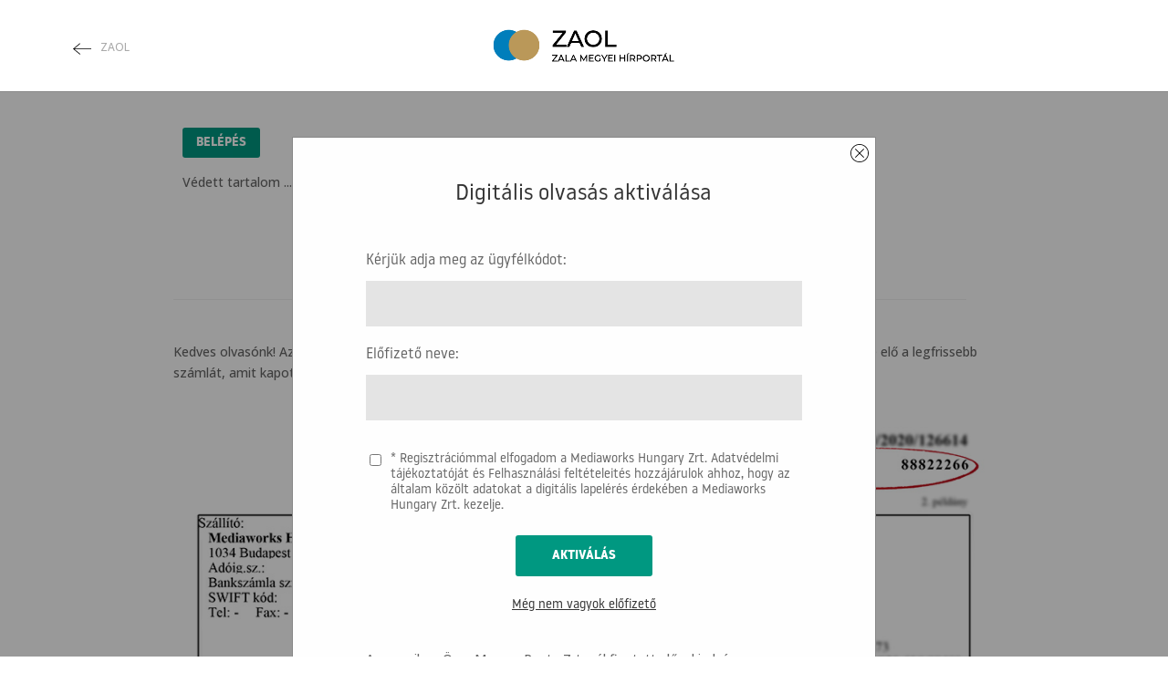

--- FILE ---
content_type: text/html; charset=UTF-8
request_url: https://napilap.zaol.hu/napilap/2021-04-12-1362/
body_size: 20211
content:
<!DOCTYPE html>
<html>
        <head>
    <meta charset="UTF-8"/>
    
    
    
    <meta http-equiv="X-UA-Compatible" content="IE=edge">
    <link rel="pingback" href="https://napilap.zaol.hu/xmlrpc.php"/>
            <!--[if lt IE 9]>
    <script src="https://napilap.zaol.hu/wp-content/themes/Divi/js/html5.js" type="text/javascript"></script>
    <![endif]-->
            
        <script>var et_site_url='https://napilap.zaol.hu';var et_post_id='1362';function et_core_page_resource_fallback(a,b){"undefined"===typeof b&&(b=a.sheet.cssRules&&0===a.sheet.cssRules.length);b&&(a.onerror=null,a.onload=null,a.href?a.href=et_site_url+"/?et_core_page_resource="+a.id+et_post_id:a.src&&(a.src=et_site_url+"/?et_core_page_resource="+a.id+et_post_id))}
</script><meta name='robots' content='index, follow, max-image-preview:large, max-snippet:-1, max-video-preview:-1' />
	<style>img:is([sizes="auto" i], [sizes^="auto," i]) { contain-intrinsic-size: 3000px 1500px }</style>
	        <!-- InMobi Choice. Consent Manager Tag v3.0 (for TCF 2.2) -->
        <script type="text/javascript" async=true>
            (function() {
                var host = 'www.zaol.hu';
                var element = document.createElement('script');
                var firstScript = document.getElementsByTagName('script')[0];
                var url = 'https://cmp.inmobi.com'
                    .concat('/choice/', 'gq2uc_c-uMyQL', '/', host, '/choice.js?tag_version=V3');
                var uspTries = 0;
                var uspTriesLimit = 3;
                element.async = true;
                element.type = 'text/javascript';
                element.src = url;

                firstScript.parentNode.insertBefore(element, firstScript);

                function makeStub() {
                    var TCF_LOCATOR_NAME = '__tcfapiLocator';
                    var queue = [];
                    var win = window;
                    var cmpFrame;

                    function addFrame() {
                        var doc = win.document;
                        var otherCMP = !!(win.frames[TCF_LOCATOR_NAME]);

                        if (!otherCMP) {
                            if (doc.body) {
                                var iframe = doc.createElement('iframe');

                                iframe.style.cssText = 'display:none';
                                iframe.name = TCF_LOCATOR_NAME;
                                doc.body.appendChild(iframe);
                            } else {
                                setTimeout(addFrame, 5);
                            }
                        }
                        return !otherCMP;
                    }

                    function tcfAPIHandler() {
                        var gdprApplies;
                        var args = arguments;

                        if (!args.length) {
                            return queue;
                        } else if (args[0] === 'setGdprApplies') {
                            if (
                                args.length > 3 &&
                                args[2] === 2 &&
                                typeof args[3] === 'boolean'
                            ) {
                                gdprApplies = args[3];
                                if (typeof args[2] === 'function') {
                                    args[2]('set', true);
                                }
                            }
                        } else if (args[0] === 'ping') {
                            var retr = {
                                gdprApplies: gdprApplies,
                                cmpLoaded: false,
                                cmpStatus: 'stub'
                            };

                            if (typeof args[2] === 'function') {
                                args[2](retr);
                            }
                        } else {
                            if(args[0] === 'init' && typeof args[3] === 'object') {
                                args[3] = Object.assign(args[3], { tag_version: 'V3' });
                            }
                            queue.push(args);
                        }
                    }

                    function postMessageEventHandler(event) {
                        var msgIsString = typeof event.data === 'string';
                        var json = {};

                        try {
                            if (msgIsString) {
                                json = JSON.parse(event.data);
                            } else {
                                json = event.data;
                            }
                        } catch (ignore) {}

                        var payload = json.__tcfapiCall;

                        if (payload) {
                            window.__tcfapi(
                                payload.command,
                                payload.version,
                                function(retValue, success) {
                                    var returnMsg = {
                                        __tcfapiReturn: {
                                            returnValue: retValue,
                                            success: success,
                                            callId: payload.callId
                                        }
                                    };
                                    if (msgIsString) {
                                        returnMsg = JSON.stringify(returnMsg);
                                    }
                                    if (event && event.source && event.source.postMessage) {
                                        event.source.postMessage(returnMsg, '*');
                                    }
                                },
                                payload.parameter
                            );
                        }
                    }

                    while (win) {
                        try {
                            if (win.frames[TCF_LOCATOR_NAME]) {
                                cmpFrame = win;
                                break;
                            }
                        } catch (ignore) {}

                        if (win === window.top) {
                            break;
                        }
                        win = win.parent;
                    }
                    if (!cmpFrame) {
                        addFrame();
                        win.__tcfapi = tcfAPIHandler;
                        win.addEventListener('message', postMessageEventHandler, false);
                    }
                };

                makeStub();

                function makeGppStub() {
                    const CMP_ID = 10;
                    const SUPPORTED_APIS = [
                        '2:tcfeuv2',
                        '6:uspv1',
                        '7:usnatv1',
                        '8:usca',
                        '9:usvav1',
                        '10:uscov1',
                        '11:usutv1',
                        '12:usctv1'
                    ];

                    window.__gpp_addFrame = function (n) {
                        if (!window.frames[n]) {
                            if (document.body) {
                                var i = document.createElement("iframe");
                                i.style.cssText = "display:none";
                                i.name = n;
                                document.body.appendChild(i);
                            } else {
                                window.setTimeout(window.__gpp_addFrame, 10, n);
                            }
                        }
                    };
                    window.__gpp_stub = function () {
                        var b = arguments;
                        __gpp.queue = __gpp.queue || [];
                        __gpp.events = __gpp.events || [];

                        if (!b.length || (b.length == 1 && b[0] == "queue")) {
                            return __gpp.queue;
                        }

                        if (b.length == 1 && b[0] == "events") {
                            return __gpp.events;
                        }

                        var cmd = b[0];
                        var clb = b.length > 1 ? b[1] : null;
                        var par = b.length > 2 ? b[2] : null;
                        if (cmd === "ping") {
                            clb(
                                {
                                    gppVersion: "1.1", // must be “Version.Subversion”, current: “1.1”
                                    cmpStatus: "stub", // possible values: stub, loading, loaded, error
                                    cmpDisplayStatus: "hidden", // possible values: hidden, visible, disabled
                                    signalStatus: "not ready", // possible values: not ready, ready
                                    supportedAPIs: SUPPORTED_APIS, // list of supported APIs
                                    cmpId: CMP_ID, // IAB assigned CMP ID, may be 0 during stub/loading
                                    sectionList: [],
                                    applicableSections: [-1],
                                    gppString: "",
                                    parsedSections: {},
                                },
                                true
                            );
                        } else if (cmd === "addEventListener") {
                            if (!("lastId" in __gpp)) {
                                __gpp.lastId = 0;
                            }
                            __gpp.lastId++;
                            var lnr = __gpp.lastId;
                            __gpp.events.push({
                                id: lnr,
                                callback: clb,
                                parameter: par,
                            });
                            clb(
                                {
                                    eventName: "listenerRegistered",
                                    listenerId: lnr, // Registered ID of the listener
                                    data: true, // positive signal
                                    pingData: {
                                        gppVersion: "1.1", // must be “Version.Subversion”, current: “1.1”
                                        cmpStatus: "stub", // possible values: stub, loading, loaded, error
                                        cmpDisplayStatus: "hidden", // possible values: hidden, visible, disabled
                                        signalStatus: "not ready", // possible values: not ready, ready
                                        supportedAPIs: SUPPORTED_APIS, // list of supported APIs
                                        cmpId: CMP_ID, // list of supported APIs
                                        sectionList: [],
                                        applicableSections: [-1],
                                        gppString: "",
                                        parsedSections: {},
                                    },
                                },
                                true
                            );
                        } else if (cmd === "removeEventListener") {
                            var success = false;
                            for (var i = 0; i < __gpp.events.length; i++) {
                                if (__gpp.events[i].id == par) {
                                    __gpp.events.splice(i, 1);
                                    success = true;
                                    break;
                                }
                            }
                            clb(
                                {
                                    eventName: "listenerRemoved",
                                    listenerId: par, // Registered ID of the listener
                                    data: success, // status info
                                    pingData: {
                                        gppVersion: "1.1", // must be “Version.Subversion”, current: “1.1”
                                        cmpStatus: "stub", // possible values: stub, loading, loaded, error
                                        cmpDisplayStatus: "hidden", // possible values: hidden, visible, disabled
                                        signalStatus: "not ready", // possible values: not ready, ready
                                        supportedAPIs: SUPPORTED_APIS, // list of supported APIs
                                        cmpId: CMP_ID, // CMP ID
                                        sectionList: [],
                                        applicableSections: [-1],
                                        gppString: "",
                                        parsedSections: {},
                                    },
                                },
                                true
                            );
                        } else if (cmd === "hasSection") {
                            clb(false, true);
                        } else if (cmd === "getSection" || cmd === "getField") {
                            clb(null, true);
                        }
                        //queue all other commands
                        else {
                            __gpp.queue.push([].slice.apply(b));
                        }
                    };
                    window.__gpp_msghandler = function (event) {
                        var msgIsString = typeof event.data === "string";
                        try {
                            var json = msgIsString ? JSON.parse(event.data) : event.data;
                        } catch (e) {
                            var json = null;
                        }
                        if (typeof json === "object" && json !== null && "__gppCall" in json) {
                            var i = json.__gppCall;
                            window.__gpp(
                                i.command,
                                function (retValue, success) {
                                    var returnMsg = {
                                        __gppReturn: {
                                            returnValue: retValue,
                                            success: success,
                                            callId: i.callId,
                                        },
                                    };
                                    event.source.postMessage(msgIsString ? JSON.stringify(returnMsg) : returnMsg, "*");
                                },
                                "parameter" in i ? i.parameter : null,
                                "version" in i ? i.version : "1.1"
                            );
                        }
                    };
                    if (!("__gpp" in window) || typeof window.__gpp !== "function") {
                        window.__gpp = window.__gpp_stub;
                        window.addEventListener("message", window.__gpp_msghandler, false);
                        window.__gpp_addFrame("__gppLocator");
                    }
                };

                makeGppStub();

                var uspStubFunction = function() {
                    var arg = arguments;
                    if (typeof window.__uspapi !== uspStubFunction) {
                        setTimeout(function() {
                            if (typeof window.__uspapi !== 'undefined') {
                                window.__uspapi.apply(window.__uspapi, arg);
                            }
                        }, 500);
                    }
                };

                var checkIfUspIsReady = function() {
                    uspTries++;
                    if (window.__uspapi === uspStubFunction && uspTries < uspTriesLimit) {
                        console.warn('USP is not accessible');
                    } else {
                        clearInterval(uspInterval);
                    }
                };

                if (typeof window.__uspapi === 'undefined') {
                    window.__uspapi = uspStubFunction;
                    var uspInterval = setInterval(checkIfUspIsReady, 6000);
                }
            })();
        </script>
        <!-- End InMobi Choice. Consent Manager Tag v3.0 (for TCF 2.2) -->
                <script>
            window.dataLayer = window.dataLayer || [];
            const ConsentManagement = {
                accountId: '',
                containerId: '',
                workspaceId: '',
                apiClientId: '371492634934-1tp3thsgt8j8hb551uh5m55cu4m2fc98.apps.googleusercontent.com',
                apiClientKey: 'AIzaSyBVWD3SgrNsJp6BydTUw6g9_jtmH3OJ6Hs',
                gtmAlphanumericId: 'GTM-K77GN8C',
                purposes: {},
                specialFeatures: {},
                vendors: {},
                googleAdTechProviders: {},
                gtmVendors: {},
                statisticVendors: [],
                marketingVendors: [],
                vendorListCacheTimesInSeconds: 86400,
                registeredScripts: [],
                isCmpLoaded: false,
                areScriptsInitialized: false,
                isGtmLoaded: false,
                lastKnownConsentsString: '',

                init: function () {
                    console.log('ConsentManagement.init');
                    ConsentManagement.initCmpVendorsFromLocalStorage();
                    ConsentManagement.initCmpEventHandlers();

                    // Async updates

                    // CMP
                    ConsentManagement.getCmpVendorAndPurposeData();

                    // Google Ad Tech Providers
                    ConsentManagement.getGoogleAdTechProviders();
                },
                initCmpVendorsFromLocalStorage: function () {
                    let cmpVendors = localStorage.getItem('cmpVendors');
                    if (cmpVendors !== null) {
                        ConsentManagement.vendors = JSON.parse(cmpVendors);
                    }
                    let googleAdTechProviders = localStorage.getItem('googleAdTechProviders');
                    if (googleAdTechProviders !== null) {
                        ConsentManagement.googleAdTechProviders = JSON.parse(googleAdTechProviders);
                    }
                    let cmpPurposes = localStorage.getItem('cmpPurposes');
                    if (cmpPurposes !== null) {
                        ConsentManagement.purposes = JSON.parse(cmpPurposes);
                    }
                    let cmpSpecialFeatures = localStorage.getItem('cmpSpecialFeatures');
                    if (cmpSpecialFeatures !== null) {
                        ConsentManagement.specialFeatures = JSON.parse(cmpSpecialFeatures);
                    }
                },
                initCmpEventHandlers: function () {
                    window.__tcfapi('addEventListener', 2, ConsentManagement.onCmpChange);
                    setTimeout(function(){
                        if (!ConsentManagement.isCmpLoaded) {
                            ConsentManagement.isCmpLoaded = true;
                            ConsentManagement.initializeGtm({eventStatus: 'tcloaded'});
                        }
                    }, 2000);
                },
                registerScript: function (src = null, initCallback = null, scriptDefinition = null, consentsNeeded = {specialFeatures: [], purposes: []}, async = false, defer = false) {
                    // maintain data types, if any other type of value passed
                    if (!src || typeof src !== 'string') {
                        src = null;
                    }
                    if (!initCallback || typeof initCallback !== 'string') {
                        initCallback = null;
                    }
                    if (!consentsNeeded || typeof consentsNeeded !== 'object' || !consentsNeeded.hasOwnProperty('specialFeatures') || !consentsNeeded.hasOwnProperty('purposes')) {
                        consentsNeeded = {specialFeatures: [], purposes: []};
                    }
                    if (!async || typeof async !== 'boolean') {
                        async = false;
                    }
                    if (!defer || typeof defer !== 'boolean') {
                        defer = false;
                    }

                    // if no src and no initCallback, then return
                    if (!src && !initCallback && !scriptDefinition) return;

                    // checking if script is already registered
                    let alreadyRegistered = false;
                    ConsentManagement.registeredScripts.forEach((registeredScript) => {
                        if (registeredScript.src === src && registeredScript.initCallback === initCallback && registeredScript.scriptDefinition === scriptDefinition) {
                            alreadyRegistered = true;
                        }
                    });

                    if (alreadyRegistered) return;

                    // registering script
                    ConsentManagement.registeredScripts.push({src: src, initCallback: initCallback, scriptDefinition: scriptDefinition, consentsNeeded: consentsNeeded, async: async, defer: defer});

                    // if this script registered later than the initialization of the scripts array, then initialize it
                    if (ConsentManagement.areScriptsInitialized) {
                        ConsentManagement.initializeScript({src: src, initCallback: initCallback, scriptDefinition: scriptDefinition, consentsNeeded: consentsNeeded, async: async, defer: defer}, ConsentManagement.registeredScripts.length - 1);
                    }
                },
                getCmpVendorAndPurposeData: function() {
                    let cmpCacheTime = localStorage.getItem('cmpCacheTime');
                    if (cmpCacheTime !== null) {
                        if (parseInt(cmpCacheTime) < (Math.floor(Date.now() / 1000) - ConsentManagement.vendorListCacheTimesInSeconds)) {
                            return;
                        }
                    }

                    window.__tcfapi('getVendorList', 2, (gvl, success) => {
                        if (!success) {
                            return;
                        }

                        localStorage.setItem('cmpCacheTime', Math.floor(Date.now() / 1000).toString());
                        localStorage.setItem('cmpVendors', JSON.stringify(gvl.vendors));
                        localStorage.setItem('cmpPurposes', JSON.stringify(gvl.purposes));
                        localStorage.setItem('cmpSpecialFeatures', JSON.stringify(gvl.specialFeatures));
                        ConsentManagement.initCmpVendorsFromLocalStorage();
                    });
                },
                getGoogleAdTechProviders: function () {
                    let xhr = new XMLHttpRequest();
                    xhr.open('GET', '/wp-content/plugins/mw-cookie-policy/additional-consent-providers.csv', true);
                    xhr.setRequestHeader('X-Requested-With', 'xmlhttprequest');
                    xhr.onreadystatechange = function () {
                        if (
                            xhr.readyState === 4 &&
                            xhr.status === 200 &&
                            xhr.responseText &&
                            xhr.responseText !== ''
                        ) {
                            let rows = xhr.responseText.split("\n");
                            let googleAdTechProviders = {};
                            rows.forEach((row) => {
                                let columns = row.split(",");
                                if (isFinite(columns[0])) {
                                    if (columns.length === 4) {
                                        googleAdTechProviders[columns[0]] = {
                                            id: columns[0],
                                            name: columns[1].replaceAll('"', ''),
                                            policyUrl: columns[2].replaceAll('"', ''),
                                            domains: columns[3].replaceAll('"', '').split(" ")
                                        };
                                    }
                                }
                            });

                            localStorage.setItem('googleAdTechProviders', JSON.stringify(googleAdTechProviders));
                            ConsentManagement.initCmpVendorsFromLocalStorage();
                        }
                    };
                    xhr.send();
                },
                onCmpChange: function (tcData, success) {
                    console.log('onCmpChange', success, success ? tcData.eventStatus : null, tcData);
                    if (!success) {
                        return;
                    }

                    ConsentManagement.isCmpLoaded = true;
                    ConsentManagement.initializeGtm(tcData);
                },
                initializeGtm: function(tcData){
                    if (!ConsentManagement.isGtmLoaded) {
                        console.log('initializeGtm', tcData);
                        if(ConsentManagement.gtmAlphanumericId || ConsentManagement.gtmAlphanumericId !== '') {
                            (function (w, d, s, l, i) {
                                w[l] = w[l] || [];
                                w[l].push({'gtm.start': new Date().getTime(), event: 'gtm.js'});
                                var f = d.getElementsByTagName(s)[0], j = d.createElement(s), dl = l != 'dataLayer' ? '&l=' + l : '';
                                j.async = true;
                                j.src = 'https://www.googletagmanager.com/gtm.js?id=' + i + dl;
                                j.onload = function () {
                                    ConsentManagement.isGtmLoaded = true;
                                    ConsentManagement.initializeScripts(tcData);
                                    ConsentManagement.updateKnownConsents(tcData);
                                };
                                f.parentNode.insertBefore(j, f);
                            })(window, document, 'script', 'dataLayer', ConsentManagement.gtmAlphanumericId);
                        }
                        console.log('GTM loaded');
                    }
                    setTimeout(function(){
                        if (!ConsentManagement.isGtmLoaded) {
                            ConsentManagement.isGtmLoaded = true;
                            ConsentManagement.initializeScripts({eventStatus: 'tcloaded'});
                            ConsentManagement.updateKnownConsents({eventStatus: 'tcloaded'});
                        }
                    }, 3000);
                },
                initializeScripts: function (tcData) {
                    if (tcData.eventStatus === 'cmpuishown' || tcData.eventStatus === 'tcloaded') {
                        ConsentManagement.updateKnownConsents(tcData);
                    }

                    if (tcData.eventStatus !== 'cmpuishown' && ConsentManagement.areConsentsChanged(tcData)) {
                        window.location.reload();
                    }

                    if (ConsentManagement.areScriptsInitialized) {
                        return;
                    }

                    ConsentManagement.areScriptsInitialized = true;
                    console.log('Initializing Scripts');
                    ConsentManagement.registeredScripts.forEach(ConsentManagement.initializeScript);
                },
                initializeScript: function (registeredScript, key) {
                    const tcData = JSON.parse(localStorage.getItem('tcData'));
                    let consents = {specialFeatures: {}, purposes: {}};
                    if (!tcData || tcData.length === 0) {
                        return;
                    }

                    let specialFeatureCount = 0;
                    if (tcData.hasOwnProperty('specialFeatureOptins')){
                        registeredScript.consentsNeeded.specialFeatures.forEach((specialFeatureId) => {
                            if(tcData.specialFeatureOptins[specialFeatureId] ?? false) {
                                specialFeatureCount++;
                                consents.specialFeatures[specialFeatureId] = true;
                            } else {
                                consents.specialFeatures[specialFeatureId] = false;
                            }
                        });
                    }

                    let purposeCount = 0;
                    if (tcData.hasOwnProperty('purpose') && tcData.purpose.hasOwnProperty('consents')) {
                        registeredScript.consentsNeeded.purposes.forEach((purposeId) => {
                            if(tcData.purpose.consents[purposeId] ?? false) {
                                purposeCount++;
                                consents.purposes[purposeId] = true;
                            } else {
                                consents.purposes[purposeId] = false;
                            }
                        });
                    }

                    if (
                        specialFeatureCount !== registeredScript.consentsNeeded.specialFeatures.length ||
                        purposeCount !== registeredScript.consentsNeeded.purposes.length
                    ) {
                        console.log(
                            'Script ' + key + ' rejected',
                            registeredScript.src,
                            registeredScript.initCallback,
                            ConsentManagement.compileConsentsNeededHumanReadable(consents)
                        );
                        return;
                    }

                    console.log(
                        'Script ' + key + ' accepted',
                        ConsentManagement.trimSrcToHumanReadable(registeredScript.src),
                        registeredScript.initCallback,
                        ConsentManagement.compileConsentsNeededHumanReadable(consents)
                    );

                    if (registeredScript.src) {
                        let script = document.createElement('script');
                        script.src = registeredScript.src;
                        script.async = registeredScript.async;
                        script.defer = registeredScript.defer;
                        script.id = 'registeredScript' + key;
                        if (registeredScript.scriptDefinition) {
                            script.onload = new Function(decodeURIComponent(registeredScript.scriptDefinition));
                            registeredScript.scriptDefinition = script.onload;
                        }

                        if (registeredScript.initCallback) {
                            script.onload = registeredScript.initCallback.indexOf('(') > -1 ? new Function(registeredScript.initCallback) : registeredScript.initCallback;
                        }
                        document.head.appendChild(script);
                    }
                },
                trimSrcToHumanReadable: function (src) {
                    if (!src) {
                        return null;
                    }

                    const lastSlash = src.lastIndexOf('/');
                    if (lastSlash === -1) {
                        return src;
                    }
                    return src.substring(lastSlash + 1);
                },
                compileConsentsNeededHumanReadable: function (consents) {
                    if (ConsentManagement.specialFeatures.length === 0 || ConsentManagement.purposes.length === 0) {
                        return {};
                    }

                    let specialFeatures = {};
                    if(consents.hasOwnProperty('specialFeatures')) {
                        Object.entries(consents.specialFeatures).forEach((entry) => {
                            if (!ConsentManagement.specialFeatures[entry[0]]) {
                                return;
                            }

                            const specialFeatureName = ConsentManagement.specialFeatures[entry[0]].name;
                            specialFeatures[specialFeatureName] = entry[1];
                        });
                    }

                    let purposes = {};
                    if (consents.hasOwnProperty('purposes')) {
                        Object.entries(consents.purposes).forEach((entry) => {
                            if (!ConsentManagement.purposes[entry[0]]) {
                                return;
                            }

                            const purposeName = ConsentManagement.purposes[entry[0]].name;
                            purposes[purposeName] = entry[1];
                        });
                    }

                    return {specialFeatures: specialFeatures, purposes: purposes};
                },
                getConsentsFromTcData: function (tcData) {
                    let consentString = '';
                    if (!tcData.hasOwnProperty('purpose') || !tcData.purpose.hasOwnProperty('consents')) {
                        return consentString;
                    }
                    if (tcData.purpose.consents && typeof tcData.purpose.consents === 'object') {
                        Object.keys(tcData.purpose.consents).forEach((key) => {if(tcData.purpose.consents[key]){consentString += key;}});
                    }
                    if (tcData.specialFeatureOptins && typeof tcData.specialFeatureOptins === 'object') {
                        Object.keys(tcData.specialFeatureOptins).forEach((key) => {if(tcData.specialFeatureOptins[key]){consentString += key;}});
                    }
                    return consentString;
                },
                updateKnownConsents: function (tcData) {
                    localStorage.setItem('tcData', JSON.stringify(tcData));
                    ConsentManagement.lastKnownConsentsString = ConsentManagement.getConsentsFromTcData(tcData);
                },
                areConsentsChanged: function (tcData) {
                    return ConsentManagement.lastKnownConsentsString !== ConsentManagement.getConsentsFromTcData(tcData);
                },
                getCookie: function (cname) {
                    const name = cname + '=';
                    const ca = document.cookie.split(';');
                    for (let i = 0; i < ca.length; i++) {
                        let c = ca[i];
                        while (c.charAt(0) === ' ') {
                            c = c.substring(1);
                        }
                        if (c.indexOf(name) === 0) {
                            return c.substring(name.length, c.length);
                        }
                    }
                    return '';
                }
            };

            // Init
            ConsentManagement.init();
        </script>
        
	<!-- This site is optimized with the Yoast SEO plugin v24.4 - https://yoast.com/wordpress/plugins/seo/ -->
	<title>2021.04.12. - ZAOL - Napilap</title>
	<link rel="canonical" href="https://napilap.zaol.hu/napilap/2021-04-12-1362/" />
	<meta property="og:locale" content="hu_HU" />
	<meta property="og:type" content="article" />
	<meta property="og:title" content="2021.04.12. - ZAOL - Napilap" />
	<meta property="og:description" content="Előfizető: ()BelépésKilépésVédett tartalom ..." />
	<meta property="og:url" content="https://napilap.zaol.hu/napilap/2021-04-12-1362/" />
	<meta property="og:site_name" content="ZAOL - Napilap" />
	<meta property="og:image" content="https://napilap.zaol.hu/wp-content/uploads/2021/12/+otf/1200x630/BViNZ+mHf1Op9EtYCK8nQ05PVF9WRVJZX1NFQ__BdBhxMhqIR5RX__3efRQdEduK3JE2EprBXQezBeJ1yCfOs4OoCRIVYweAYvFP4sqru49QdTtULoUKAqVv+Y20I=/89790488169830ZAH20210412copy.jpg" />
	<meta property="og:image:width" content="612" />
	<meta property="og:image:height" content="950" />
	<meta property="og:image:type" content="image/jpeg" />
	<meta name="twitter:card" content="summary_large_image" />
	<script type="application/ld+json" class="yoast-schema-graph">{"@context":"https://schema.org","@graph":[{"@type":"WebPage","@id":"https://napilap.zaol.hu/napilap/2021-04-12-1362/","url":"https://napilap.zaol.hu/napilap/2021-04-12-1362/","name":"2021.04.12. - ZAOL - Napilap","isPartOf":{"@id":"https://napilap.zaol.hu/#website"},"primaryImageOfPage":{"@id":"https://napilap.zaol.hu/napilap/2021-04-12-1362/#primaryimage"},"image":{"@id":"https://napilap.zaol.hu/napilap/2021-04-12-1362/#primaryimage"},"thumbnailUrl":"https://napilap.zaol.hu/wp-content/uploads/2021/12/89790488169830ZAH20210412copy.jpg","datePublished":"2021-04-12T04:00:39+00:00","breadcrumb":{"@id":"https://napilap.zaol.hu/napilap/2021-04-12-1362/#breadcrumb"},"inLanguage":"hu","potentialAction":[{"@type":"ReadAction","target":["https://napilap.zaol.hu/napilap/2021-04-12-1362/"]}]},{"@type":"ImageObject","inLanguage":"hu","@id":"https://napilap.zaol.hu/napilap/2021-04-12-1362/#primaryimage","url":"https://napilap.zaol.hu/wp-content/uploads/2021/12/89790488169830ZAH20210412copy.jpg","contentUrl":"https://napilap.zaol.hu/wp-content/uploads/2021/12/89790488169830ZAH20210412copy.jpg","width":612,"height":950},{"@type":"BreadcrumbList","@id":"https://napilap.zaol.hu/napilap/2021-04-12-1362/#breadcrumb","itemListElement":[{"@type":"ListItem","position":1,"name":"Home","item":"/"},{"@type":"ListItem","position":2,"name":"2021.04.12."}]},{"@type":"WebSite","@id":"https://napilap.zaol.hu/#website","url":"https://napilap.zaol.hu/","name":"ZAOL - Napilap","description":"","potentialAction":[{"@type":"SearchAction","target":{"@type":"EntryPoint","urlTemplate":"https://napilap.zaol.hu/?s={search_term_string}"},"query-input":{"@type":"PropertyValueSpecification","valueRequired":true,"valueName":"search_term_string"}}],"inLanguage":"hu"}]}</script>
	<!-- / Yoast SEO plugin. -->


<link rel='dns-prefetch' href='//fonts.googleapis.com' />
<link rel="alternate" type="application/rss+xml" title="ZAOL - Napilap &raquo; hírcsatorna" href="https://napilap.zaol.hu/feed/" />
<link rel="alternate" type="application/rss+xml" title="ZAOL - Napilap &raquo; hozzászólás hírcsatorna" href="https://napilap.zaol.hu/comments/feed/" />
<link rel="alternate" type="application/rss+xml" title="ZAOL - Napilap &raquo; 2021.04.12. hozzászólás hírcsatorna" href="https://napilap.zaol.hu/napilap/2021-04-12-1362/feed/" />
<script type="text/javascript">
/* <![CDATA[ */
window._wpemojiSettings = {"baseUrl":"https:\/\/s.w.org\/images\/core\/emoji\/15.0.3\/72x72\/","ext":".png","svgUrl":"https:\/\/s.w.org\/images\/core\/emoji\/15.0.3\/svg\/","svgExt":".svg","source":{"concatemoji":"https:\/\/napilap.zaol.hu\/wp-includes\/js\/wp-emoji-release.min.js?ver=6.7.1"}};
/*! This file is auto-generated */
!function(i,n){var o,s,e;function c(e){try{var t={supportTests:e,timestamp:(new Date).valueOf()};sessionStorage.setItem(o,JSON.stringify(t))}catch(e){}}function p(e,t,n){e.clearRect(0,0,e.canvas.width,e.canvas.height),e.fillText(t,0,0);var t=new Uint32Array(e.getImageData(0,0,e.canvas.width,e.canvas.height).data),r=(e.clearRect(0,0,e.canvas.width,e.canvas.height),e.fillText(n,0,0),new Uint32Array(e.getImageData(0,0,e.canvas.width,e.canvas.height).data));return t.every(function(e,t){return e===r[t]})}function u(e,t,n){switch(t){case"flag":return n(e,"\ud83c\udff3\ufe0f\u200d\u26a7\ufe0f","\ud83c\udff3\ufe0f\u200b\u26a7\ufe0f")?!1:!n(e,"\ud83c\uddfa\ud83c\uddf3","\ud83c\uddfa\u200b\ud83c\uddf3")&&!n(e,"\ud83c\udff4\udb40\udc67\udb40\udc62\udb40\udc65\udb40\udc6e\udb40\udc67\udb40\udc7f","\ud83c\udff4\u200b\udb40\udc67\u200b\udb40\udc62\u200b\udb40\udc65\u200b\udb40\udc6e\u200b\udb40\udc67\u200b\udb40\udc7f");case"emoji":return!n(e,"\ud83d\udc26\u200d\u2b1b","\ud83d\udc26\u200b\u2b1b")}return!1}function f(e,t,n){var r="undefined"!=typeof WorkerGlobalScope&&self instanceof WorkerGlobalScope?new OffscreenCanvas(300,150):i.createElement("canvas"),a=r.getContext("2d",{willReadFrequently:!0}),o=(a.textBaseline="top",a.font="600 32px Arial",{});return e.forEach(function(e){o[e]=t(a,e,n)}),o}function t(e){var t=i.createElement("script");t.src=e,t.defer=!0,i.head.appendChild(t)}"undefined"!=typeof Promise&&(o="wpEmojiSettingsSupports",s=["flag","emoji"],n.supports={everything:!0,everythingExceptFlag:!0},e=new Promise(function(e){i.addEventListener("DOMContentLoaded",e,{once:!0})}),new Promise(function(t){var n=function(){try{var e=JSON.parse(sessionStorage.getItem(o));if("object"==typeof e&&"number"==typeof e.timestamp&&(new Date).valueOf()<e.timestamp+604800&&"object"==typeof e.supportTests)return e.supportTests}catch(e){}return null}();if(!n){if("undefined"!=typeof Worker&&"undefined"!=typeof OffscreenCanvas&&"undefined"!=typeof URL&&URL.createObjectURL&&"undefined"!=typeof Blob)try{var e="postMessage("+f.toString()+"("+[JSON.stringify(s),u.toString(),p.toString()].join(",")+"));",r=new Blob([e],{type:"text/javascript"}),a=new Worker(URL.createObjectURL(r),{name:"wpTestEmojiSupports"});return void(a.onmessage=function(e){c(n=e.data),a.terminate(),t(n)})}catch(e){}c(n=f(s,u,p))}t(n)}).then(function(e){for(var t in e)n.supports[t]=e[t],n.supports.everything=n.supports.everything&&n.supports[t],"flag"!==t&&(n.supports.everythingExceptFlag=n.supports.everythingExceptFlag&&n.supports[t]);n.supports.everythingExceptFlag=n.supports.everythingExceptFlag&&!n.supports.flag,n.DOMReady=!1,n.readyCallback=function(){n.DOMReady=!0}}).then(function(){return e}).then(function(){var e;n.supports.everything||(n.readyCallback(),(e=n.source||{}).concatemoji?t(e.concatemoji):e.wpemoji&&e.twemoji&&(t(e.twemoji),t(e.wpemoji)))}))}((window,document),window._wpemojiSettings);
/* ]]> */
</script>
<meta content="Megyei - Print v.1.0" name="generator"/><style id='wp-emoji-styles-inline-css' type='text/css'>

	img.wp-smiley, img.emoji {
		display: inline !important;
		border: none !important;
		box-shadow: none !important;
		height: 1em !important;
		width: 1em !important;
		margin: 0 0.07em !important;
		vertical-align: -0.1em !important;
		background: none !important;
		padding: 0 !important;
	}
</style>
<link rel='stylesheet' id='wp-block-library-css' href='https://napilap.zaol.hu/wp-includes/css/dist/block-library/style.min.css?ver=6.7.1' type='text/css' media='all' />
<link rel='stylesheet' id='endless-core-gutenberg-cgb-style-css' href='https://napilap.zaol.hu/wp-content/plugins/endless-core/classes/Gutenberg/build/cgb/dist/blocks.style.build.css?ver=1658242926' type='text/css' media='all' />
<style id='classic-theme-styles-inline-css' type='text/css'>
/*! This file is auto-generated */
.wp-block-button__link{color:#fff;background-color:#32373c;border-radius:9999px;box-shadow:none;text-decoration:none;padding:calc(.667em + 2px) calc(1.333em + 2px);font-size:1.125em}.wp-block-file__button{background:#32373c;color:#fff;text-decoration:none}
</style>
<style id='global-styles-inline-css' type='text/css'>
:root{--wp--preset--aspect-ratio--square: 1;--wp--preset--aspect-ratio--4-3: 4/3;--wp--preset--aspect-ratio--3-4: 3/4;--wp--preset--aspect-ratio--3-2: 3/2;--wp--preset--aspect-ratio--2-3: 2/3;--wp--preset--aspect-ratio--16-9: 16/9;--wp--preset--aspect-ratio--9-16: 9/16;--wp--preset--color--black: #000000;--wp--preset--color--cyan-bluish-gray: #abb8c3;--wp--preset--color--white: #ffffff;--wp--preset--color--pale-pink: #f78da7;--wp--preset--color--vivid-red: #cf2e2e;--wp--preset--color--luminous-vivid-orange: #ff6900;--wp--preset--color--luminous-vivid-amber: #fcb900;--wp--preset--color--light-green-cyan: #7bdcb5;--wp--preset--color--vivid-green-cyan: #00d084;--wp--preset--color--pale-cyan-blue: #8ed1fc;--wp--preset--color--vivid-cyan-blue: #0693e3;--wp--preset--color--vivid-purple: #9b51e0;--wp--preset--gradient--vivid-cyan-blue-to-vivid-purple: linear-gradient(135deg,rgba(6,147,227,1) 0%,rgb(155,81,224) 100%);--wp--preset--gradient--light-green-cyan-to-vivid-green-cyan: linear-gradient(135deg,rgb(122,220,180) 0%,rgb(0,208,130) 100%);--wp--preset--gradient--luminous-vivid-amber-to-luminous-vivid-orange: linear-gradient(135deg,rgba(252,185,0,1) 0%,rgba(255,105,0,1) 100%);--wp--preset--gradient--luminous-vivid-orange-to-vivid-red: linear-gradient(135deg,rgba(255,105,0,1) 0%,rgb(207,46,46) 100%);--wp--preset--gradient--very-light-gray-to-cyan-bluish-gray: linear-gradient(135deg,rgb(238,238,238) 0%,rgb(169,184,195) 100%);--wp--preset--gradient--cool-to-warm-spectrum: linear-gradient(135deg,rgb(74,234,220) 0%,rgb(151,120,209) 20%,rgb(207,42,186) 40%,rgb(238,44,130) 60%,rgb(251,105,98) 80%,rgb(254,248,76) 100%);--wp--preset--gradient--blush-light-purple: linear-gradient(135deg,rgb(255,206,236) 0%,rgb(152,150,240) 100%);--wp--preset--gradient--blush-bordeaux: linear-gradient(135deg,rgb(254,205,165) 0%,rgb(254,45,45) 50%,rgb(107,0,62) 100%);--wp--preset--gradient--luminous-dusk: linear-gradient(135deg,rgb(255,203,112) 0%,rgb(199,81,192) 50%,rgb(65,88,208) 100%);--wp--preset--gradient--pale-ocean: linear-gradient(135deg,rgb(255,245,203) 0%,rgb(182,227,212) 50%,rgb(51,167,181) 100%);--wp--preset--gradient--electric-grass: linear-gradient(135deg,rgb(202,248,128) 0%,rgb(113,206,126) 100%);--wp--preset--gradient--midnight: linear-gradient(135deg,rgb(2,3,129) 0%,rgb(40,116,252) 100%);--wp--preset--font-size--small: 13px;--wp--preset--font-size--medium: 20px;--wp--preset--font-size--large: 36px;--wp--preset--font-size--x-large: 42px;--wp--preset--spacing--20: 0.44rem;--wp--preset--spacing--30: 0.67rem;--wp--preset--spacing--40: 1rem;--wp--preset--spacing--50: 1.5rem;--wp--preset--spacing--60: 2.25rem;--wp--preset--spacing--70: 3.38rem;--wp--preset--spacing--80: 5.06rem;--wp--preset--shadow--natural: 6px 6px 9px rgba(0, 0, 0, 0.2);--wp--preset--shadow--deep: 12px 12px 50px rgba(0, 0, 0, 0.4);--wp--preset--shadow--sharp: 6px 6px 0px rgba(0, 0, 0, 0.2);--wp--preset--shadow--outlined: 6px 6px 0px -3px rgba(255, 255, 255, 1), 6px 6px rgba(0, 0, 0, 1);--wp--preset--shadow--crisp: 6px 6px 0px rgba(0, 0, 0, 1);}:where(.is-layout-flex){gap: 0.5em;}:where(.is-layout-grid){gap: 0.5em;}body .is-layout-flex{display: flex;}.is-layout-flex{flex-wrap: wrap;align-items: center;}.is-layout-flex > :is(*, div){margin: 0;}body .is-layout-grid{display: grid;}.is-layout-grid > :is(*, div){margin: 0;}:where(.wp-block-columns.is-layout-flex){gap: 2em;}:where(.wp-block-columns.is-layout-grid){gap: 2em;}:where(.wp-block-post-template.is-layout-flex){gap: 1.25em;}:where(.wp-block-post-template.is-layout-grid){gap: 1.25em;}.has-black-color{color: var(--wp--preset--color--black) !important;}.has-cyan-bluish-gray-color{color: var(--wp--preset--color--cyan-bluish-gray) !important;}.has-white-color{color: var(--wp--preset--color--white) !important;}.has-pale-pink-color{color: var(--wp--preset--color--pale-pink) !important;}.has-vivid-red-color{color: var(--wp--preset--color--vivid-red) !important;}.has-luminous-vivid-orange-color{color: var(--wp--preset--color--luminous-vivid-orange) !important;}.has-luminous-vivid-amber-color{color: var(--wp--preset--color--luminous-vivid-amber) !important;}.has-light-green-cyan-color{color: var(--wp--preset--color--light-green-cyan) !important;}.has-vivid-green-cyan-color{color: var(--wp--preset--color--vivid-green-cyan) !important;}.has-pale-cyan-blue-color{color: var(--wp--preset--color--pale-cyan-blue) !important;}.has-vivid-cyan-blue-color{color: var(--wp--preset--color--vivid-cyan-blue) !important;}.has-vivid-purple-color{color: var(--wp--preset--color--vivid-purple) !important;}.has-black-background-color{background-color: var(--wp--preset--color--black) !important;}.has-cyan-bluish-gray-background-color{background-color: var(--wp--preset--color--cyan-bluish-gray) !important;}.has-white-background-color{background-color: var(--wp--preset--color--white) !important;}.has-pale-pink-background-color{background-color: var(--wp--preset--color--pale-pink) !important;}.has-vivid-red-background-color{background-color: var(--wp--preset--color--vivid-red) !important;}.has-luminous-vivid-orange-background-color{background-color: var(--wp--preset--color--luminous-vivid-orange) !important;}.has-luminous-vivid-amber-background-color{background-color: var(--wp--preset--color--luminous-vivid-amber) !important;}.has-light-green-cyan-background-color{background-color: var(--wp--preset--color--light-green-cyan) !important;}.has-vivid-green-cyan-background-color{background-color: var(--wp--preset--color--vivid-green-cyan) !important;}.has-pale-cyan-blue-background-color{background-color: var(--wp--preset--color--pale-cyan-blue) !important;}.has-vivid-cyan-blue-background-color{background-color: var(--wp--preset--color--vivid-cyan-blue) !important;}.has-vivid-purple-background-color{background-color: var(--wp--preset--color--vivid-purple) !important;}.has-black-border-color{border-color: var(--wp--preset--color--black) !important;}.has-cyan-bluish-gray-border-color{border-color: var(--wp--preset--color--cyan-bluish-gray) !important;}.has-white-border-color{border-color: var(--wp--preset--color--white) !important;}.has-pale-pink-border-color{border-color: var(--wp--preset--color--pale-pink) !important;}.has-vivid-red-border-color{border-color: var(--wp--preset--color--vivid-red) !important;}.has-luminous-vivid-orange-border-color{border-color: var(--wp--preset--color--luminous-vivid-orange) !important;}.has-luminous-vivid-amber-border-color{border-color: var(--wp--preset--color--luminous-vivid-amber) !important;}.has-light-green-cyan-border-color{border-color: var(--wp--preset--color--light-green-cyan) !important;}.has-vivid-green-cyan-border-color{border-color: var(--wp--preset--color--vivid-green-cyan) !important;}.has-pale-cyan-blue-border-color{border-color: var(--wp--preset--color--pale-cyan-blue) !important;}.has-vivid-cyan-blue-border-color{border-color: var(--wp--preset--color--vivid-cyan-blue) !important;}.has-vivid-purple-border-color{border-color: var(--wp--preset--color--vivid-purple) !important;}.has-vivid-cyan-blue-to-vivid-purple-gradient-background{background: var(--wp--preset--gradient--vivid-cyan-blue-to-vivid-purple) !important;}.has-light-green-cyan-to-vivid-green-cyan-gradient-background{background: var(--wp--preset--gradient--light-green-cyan-to-vivid-green-cyan) !important;}.has-luminous-vivid-amber-to-luminous-vivid-orange-gradient-background{background: var(--wp--preset--gradient--luminous-vivid-amber-to-luminous-vivid-orange) !important;}.has-luminous-vivid-orange-to-vivid-red-gradient-background{background: var(--wp--preset--gradient--luminous-vivid-orange-to-vivid-red) !important;}.has-very-light-gray-to-cyan-bluish-gray-gradient-background{background: var(--wp--preset--gradient--very-light-gray-to-cyan-bluish-gray) !important;}.has-cool-to-warm-spectrum-gradient-background{background: var(--wp--preset--gradient--cool-to-warm-spectrum) !important;}.has-blush-light-purple-gradient-background{background: var(--wp--preset--gradient--blush-light-purple) !important;}.has-blush-bordeaux-gradient-background{background: var(--wp--preset--gradient--blush-bordeaux) !important;}.has-luminous-dusk-gradient-background{background: var(--wp--preset--gradient--luminous-dusk) !important;}.has-pale-ocean-gradient-background{background: var(--wp--preset--gradient--pale-ocean) !important;}.has-electric-grass-gradient-background{background: var(--wp--preset--gradient--electric-grass) !important;}.has-midnight-gradient-background{background: var(--wp--preset--gradient--midnight) !important;}.has-small-font-size{font-size: var(--wp--preset--font-size--small) !important;}.has-medium-font-size{font-size: var(--wp--preset--font-size--medium) !important;}.has-large-font-size{font-size: var(--wp--preset--font-size--large) !important;}.has-x-large-font-size{font-size: var(--wp--preset--font-size--x-large) !important;}
:where(.wp-block-post-template.is-layout-flex){gap: 1.25em;}:where(.wp-block-post-template.is-layout-grid){gap: 1.25em;}
:where(.wp-block-columns.is-layout-flex){gap: 2em;}:where(.wp-block-columns.is-layout-grid){gap: 2em;}
:root :where(.wp-block-pullquote){font-size: 1.5em;line-height: 1.6;}
</style>
<link rel='stylesheet' id='trAccounts.css-css' href='https://napilap.zaol.hu/wp-content/plugins/endless-core/css/trAccounts.css?ver=1753362642' type='text/css' media='all' />
<link rel='stylesheet' id='ecommCss-css' href='https://napilap.zaol.hu/wp-content/plugins/endless-core/css/ecomm.css?ver=1706270286' type='text/css' media='all' />
<link rel='stylesheet' id='mw-ps-connect_custom-css' href='https://napilap.zaol.hu/wp-content/plugins/mw-ps-connect/mw-ps-connect.css?ver=1706270286' type='text/css' media='all' />
<link rel='stylesheet' id='megyeiprint-styles-css' href='https://napilap.zaol.hu/wp-content/themes/megyeiprint/css/styleRed.css?ver=1658242928' type='text/css' media='' />
<link rel='stylesheet' id='divi-fonts-css' href='https://fonts.googleapis.com/css?family=Open+Sans:300italic,400italic,600italic,700italic,800italic,400,300,600,700,800&#038;subset=latin,latin-ext' type='text/css' media='all' />
<link rel='stylesheet' id='divi-style-css' href='https://napilap.zaol.hu/wp-content/themes/megyeiprint/style.css?ver=3.19.4' type='text/css' media='all' />
<link rel='stylesheet' id='ecore_gulp/frontend.css-css' href='https://napilap.zaol.hu/wp-content/plugins/endless-core/css/gulp/frontend.css?ver=1725455430' type='text/css' media='all' />
<link rel='stylesheet' id='dashicons-css' href='https://napilap.zaol.hu/wp-includes/css/dashicons.min.css?ver=6.7.1' type='text/css' media='all' />
<script type="text/javascript" src="https://napilap.zaol.hu/wp-includes/js/jquery/jquery.min.js?ver=3.7.1" id="jquery-core-js"></script>
<script type="text/javascript" src="https://napilap.zaol.hu/wp-includes/js/jquery/jquery-migrate.min.js?ver=3.4.1" id="jquery-migrate-js"></script>
<script type="text/javascript" id="ecore_ec_weather.js-js-extra">
/* <![CDATA[ */
var object_data = {"in_footer":"1"};
/* ]]> */
</script>
<script type="text/javascript" src="https://napilap.zaol.hu/wp-content/plugins/endless-core/js/ec_weather.js?ver=1658242926" id="ecore_ec_weather.js-js"></script>
<script type="text/javascript" src="https://napilap.zaol.hu/wp-content/plugins/endless-core/bower_components/lazysizes/lazysizes.min.js?ver=1528283703" id="lazySizes-js"></script>
<script type="text/javascript" src="https://napilap.zaol.hu/wp-content/plugins/endless-core/js/prebid-ads.js?ver=1667398221" id="ecore_prebid-ads-js"></script>
<script type="text/javascript" id="ecore_global_functions-js-extra">
/* <![CDATA[ */
var ecore_localization = {"placeholder":"Search","start_typing":"Start typing!","too_long":"Too long!","chars_unn":"characters needs to be deleted","chars_left":"chars left","loading":"Loading...","max_articles":"is the number of articles, which can be selected at the same time!","no_results":"No results found!","searching":"Searching...","lang":"hu"};
/* ]]> */
</script>
<script type="text/javascript" src="https://napilap.zaol.hu/wp-content/plugins/endless-core/js/ec_global_functions.js?ver=1658242926" id="ecore_global_functions-js"></script>
<link rel="https://api.w.org/" href="https://napilap.zaol.hu/wp-json/" /><link rel="alternate" title="JSON" type="application/json" href="https://napilap.zaol.hu/wp-json/wp/v2/enews_article/1362" /><link rel="EditURI" type="application/rsd+xml" title="RSD" href="https://napilap.zaol.hu/xmlrpc.php?rsd" />
<meta name="generator" content="WordPress 6.7.1" />
<link rel='shortlink' href='https://napilap.zaol.hu/?p=1362' />
<link rel="alternate" title="oEmbed (JSON)" type="application/json+oembed" href="https://napilap.zaol.hu/wp-json/oembed/1.0/embed?url=https%3A%2F%2Fnapilap.zaol.hu%2Fnapilap%2F2021-04-12-1362%2F" />
<link rel="alternate" title="oEmbed (XML)" type="text/xml+oembed" href="https://napilap.zaol.hu/wp-json/oembed/1.0/embed?url=https%3A%2F%2Fnapilap.zaol.hu%2Fnapilap%2F2021-04-12-1362%2F&#038;format=xml" />
<script>var ajaxurl = "https://napilap.zaol.hu/wp-admin/admin-ajax.php";</script><meta name="viewport" content="width=device-width, initial-scale=1"><script type="application/javascript">let registeringScript_id_gs0pusgJaB4 = function () {let found = false;try {found = typeof ConsentManagement !== 'undefined';} catch (e) {}if (found) {ConsentManagement.registerScript('https://hu.adocean.pl/files/js/ado.js', null, "%0A%20%20%20%20%2F%2A%20%3C%21%5BCDATA%5B%20%2A%2F%0A%20%20%20%20window.myAdoceanKeys%20%3D%20%22%22%3B%0A%20%20%20%20window.myAdoceanVars%20%3D%20%22%22%3B%0A%20%20%20%20window.adOcean%20%3D%20%7B%0A%20%20%20%20%20%20%20%20globalTrackingId%3A%20%22%22%2C%0A%20%20%20%20%20%20%20%20masterCodes%3A%20%7B%22desktop%22%3A%22%22%2C%22mobile%22%3A%22%22%7D%2C%0A%20%20%20%20%20%20%20%20customCodes%3A%20%5B%5D%2C%0A%20%20%20%20%20%20%20%20mastersAlreadySent%3A%20%5B%5D%0A%20%20%20%20%7D%3B%0A%20%20%20%20%2F%2A%20%5D%5D%3E%20%2A%2F%0A%0A%0A%0A%20%20%20%20window.adocf%20%3D%20%7B%7D%3B%0A%20%20%20%20window.adocf.useDOMContentLoaded%20%3D%20true%3B%0A%0A%0A%20%20%20%20if%20%28typeof%20ado%20%3D%3D%3D%20%22object%22%29%20%7B%0A%20%20%20%20%20%20%20%20ado.config%28%7B%20mode%3A%20%27new%27%2C%20xml%3A%20false%2C%20consent%3A%20true%2C%20characterEncoding%3A%20true%2C%20attachReferrer%3A%20true%2C%20fpc%3A%20%27auto%27%2C%20defaultServer%3A%20%27hu.adocean.pl%27%2C%20cookieDomain%3A%20%27SLD%27%20%7D%29%3B%0A%20%20%20%20%20%20%20%20ado.preview%28%7Benabled%3A%20true%7D%29%3B%0A%20%20%20%20%7D%0A%0A", {specialFeatures: [], purposes: []}, false, false);delete window.registeringScript_id_gs0pusgJaB4;} else {setTimeout(registeringScript_id_gs0pusgJaB4, 100);}};registeringScript_id_gs0pusgJaB4();</script>
<script type="application/javascript">let registeringScript_id_yC0UkRIg4iQ = function () {let found = false;try {found = typeof ConsentManagement !== 'undefined';} catch (e) {}if (found) {ConsentManagement.registerScript('https://napilap.zaol.hu/wp-content/plugins/endless-core/js/adOcean.js?v=1', null, null, {specialFeatures: [], purposes: []}, false, false);delete window.registeringScript_id_yC0UkRIg4iQ;} else {setTimeout(registeringScript_id_yC0UkRIg4iQ, 100);}};registeringScript_id_yC0UkRIg4iQ();</script>
<meta name="viewport" content="width=device-width, initial-scale=1.0, maximum-scale=1.0, user-scalable=0" /><link rel="shortcut icon" href="" /><link rel="stylesheet" id="et-divi-customizer-global-cached-inline-styles" href="https://napilap.zaol.hu/wp-content/uploads/cache/et/global/et-divi-customizer-global-17677153586465.min.css" onerror="et_core_page_resource_fallback(this, true)" onload="et_core_page_resource_fallback(this)" /><link rel="stylesheet" id="et-core-unified-cpt-cached-inline-styles" href="https://napilap.zaol.hu/wp-content/uploads/cache/et/1362/et-core-unified-cpt-17681012707204.min.css" onerror="et_core_page_resource_fallback(this, true)" onload="et_core_page_resource_fallback(this)" />
        </head>

    <body class="enews_article-template-default single single-enews_article postid-1362 unknownUserAge et_pb_button_helper_class et_fixed_nav et_show_nav et_cover_background et_pb_gutter osx et_pb_gutters3 et_primary_nav_dropdown_animation_fade et_secondary_nav_dropdown_animation_fade et_pb_footer_columns4 et_header_style_left et_right_sidebar et_divi_theme et-db et_minified_js et_minified_css">
    <div id="page-container">
                        <header id="main-header" class="stuck" data-height-onload="73">
                    <div class="logoContainer">
    <a id="linkToVg" href="https://zaol.hu">ZAOL</a>
    <a href="https://napilap.zaol.hu/">
        <img
            src="https://napilap.zaol.hu/wp-content/uploads/2021/12/8967256zaollogo.png"
            alt="ZAOL - Napilap"
            id="logo"
        />
    </a>
</div>
            </header>
                <div id="et-main-area">
                    <div id="main-content" >
        <div class="enews-article-single">
            <div id="content-area" class="clearfix">
                                    <div id="left-area">
                        <article id="post-1362">
    <div class="entry-content clearfix">
        <div class="enews-article-content">
            <div id="ps-login-deatils"><div id="ps-user-details" class="liveToggleStatusClass"><span class="label">Előfizető:</span> <span class="livePartnerName"></span> (<span class="livePartnerCode"></span>)</div><div id="ps-belepes-gomb" class="liveToggleStatusClass"><button class="mwPsConnect" onclick="psConn.btnReLogin();">Belépés</button></div><div id="ps-kilepes-gomb" class="liveToggleStatusClass"><button class="mwPsConnect" onclick="psConn.btnReLogin();">Kilépés</button></div></div><style>
		#ps-belepes-gomb.login-status-1,
		#ps-belepes-gomb.login-status-2,
		#ps-belepes-gomb.login-status-3,
		#ps-belepes-gomb.login-status-4,
		#ps-belepes-gomb.login-status-5,
		#ps-belepes-gomb.login-status-6,
		#ps-belepes-gomb.login-status-7,
		#ps-user-details.login-status-0,
		#ps-kilepes-gomb.login-status-0
		 {display:none;}
		</style>Védett tartalom ...
                                                </div>
    </div>
</article>
                        <div class="endless-shared-area articlePageButtonFixPosition">
                            <div class="et_pb_section et_pb_section_0 liveToggleInverseByPartnerName et_section_regular">
				
				
				
				
					<div class="et_pb_row et_pb_row_0">
				<div class="et_pb_column et_pb_column_4_4 et_pb_column_0    et_pb_css_mix_blend_mode_passthrough et-last-child">
				
				
				<div class="et_pb_module et_pb_code et_pb_code_0">
				
				
				<div class="et_pb_code_inner">
					<div style="margin-top:40px"></div>
				</div> <!-- .et_pb_code_inner -->
			</div> <!-- .et_pb_code --><div class="et_pb_ordered_article_offerer et_pb_header et_pb_module  et_pb_header_0">
	                    <div class="headerModuleAfterWhiteGap">
						    <h2>
					      <span>BELÉPÉSI SEGÍTSÉG</span>
					  </h2>
						</div>
                        <div class="headerModuleAfterHorizontalLine"></div>
					</div><div class="et_pb_module et_pb_text et_pb_text_0 et_pb_bg_layout_light  et_pb_text_align_left">
				
				
				<div class="et_pb_text_inner">
					<p>
Kedves olvasónk! Az újság olvasásához az ügyfélkódra, illetve az előfizető nevére lesz szükség. Kérjük, hogy készítse elő a legfrissebb számlát, amit kapott. Az alábbi képen segítségül mutatjuk a szükséges adatokat.</p>
				</div>
			</div> <!-- .et_pb_text --><div class="et_pb_module et_pb_image et_pb_image_0 et_always_center_on_mobile">
				
				
				<span class="et_pb_image_wrap "><img src="https://napilap.zaol.hu/wp-content/uploads/2021/12/8969003szamlakep.jpg" alt="" /></span>
			</div><div class="et_pb_module et_pb_text et_pb_text_1 et_pb_bg_layout_light  et_pb_text_align_left">
				
				
				<div class="et_pb_text_inner">
					<h2 style="text-align: center;">Kérdése van?</h2>
<p style="text-align: center;">Akár előfizetőnk, akár ajánlataink kapcsán kérdezne, kollégáink várják az Ön jelentkezését!</p>
<p style="text-align: center;">Telefonszám: 06/1/999-6454 <br>E-mail: <a href="mailto:digitalislap@mediaworks.hu" target="_blank" rel="noopener noreferrer">digitalislap@mediaworks.hu</a></p>
				</div>
			</div> <!-- .et_pb_text -->
			</div> <!-- .et_pb_column -->
				
				
			</div> <!-- .et_pb_row -->
				
				
			</div> <!-- .et_pb_section -->
                        </div>
                    </div>
                                            </div>
        </div>
    </div>
                    </div>
    </div>
            <footer></footer>
	<script>
						(function($) {
							$(window).load(function() {
								$(".enews-article-content>table").each(function() {
									$(this).css({
													"display": "block",
													"min-height": this.offsetHeight + 20,
													"-webkit-overflow-scrolling" : "touch",
													"overflow-x" : "auto",
												});
								});
								
							});

							var mql = window.matchMedia("(orientation: portrait)");
							if (mql.matches) {  
								mql.addListener(function(m) {
									if (m.matches) {
										$(".enews-article-content>table").each(function() {
											// alert("screen: " +screen.height + "x" + screen.width + ", table: "+ this.offsetHeight + "x" + this.offsetWidth);
											var offsetHeight = (screen.height * this.offsetWidth)/screen.width;
										$(this).css({
														"display": "block",
														"width":"100%",
														"min-height": offsetHeight,
														"overflow-x" : "auto",
													});
										});
									} else {
										$(".enews-article-content>table").each(function() {
											// alert("screen: " +screen.height + "x" + screen.width + ", table: "+ this.offsetHeight + "x" + this.offsetWidth);
											var offsetHeight = (screen.height * this.offsetWidth)/screen.width;
										$(this).css({
														"display": "block",
														"width":"100%",
														"min-height": offsetHeight,
														"overflow-x" : "auto",
													});
										});
									}
								});
							} else {  
								mql.addListener(function(m) {
									if (m.matches) {
										$(".enews-article-content>table").each(function() {
											var offsetHeight = (screen.height * this.offsetWidth)/screen.width;
											$(this).css({
															"display": "block",
															"width":"100%",
															"min-height": offsetHeight,
															"overflow-x" : "auto",
														});
											});
									} else {
										$(".enews-article-content>table").each(function() {
											var offsetHeight = (screen.height * this.offsetWidth)/screen.width;
											$(this).css({
															"display": "block",
															"width":"100%",
															"min-height": offsetHeight,
															"overflow-x" : "auto",
														});
											});
									}
								});
							}
						}) (jQuery);
					</script>
		<!-- The Modal - loginModal -->
		<div id="loginModal" class="modal">

		<!-- Modal content -->
		<div class="modal-content">
			<span class="close">&times;</span>
			<form id="partner_check" class="hide" method="post" action="#"><h3>Digitális olvasás aktiválása</h3><fieldset style="margin-bottom:1em;"><label>Kérjük adja meg az ügyfélkódot:</label><br><input type="text" class="pcode" name="pcode" value=""><label>Előfizető neve:</label><br><input type="text" class="pname" name="pname" value=""></fieldset><fieldset style="margin-bottom:1em;line-height:125%;"><label class="smaller"><input type="checkbox" name="adatvedelem" onchange="enableActivateButton();" class="adatvedelem"> * Regisztrációmmal elfogadom a Mediaworks Hungary Zrt. Adatvédelmi tájékoztatóját és Felhasználási feltételeités hozzájárulok ahhoz, hogy az általam közölt adatokat a digitális lapelérés érdekében a Mediaworks Hungary Zrt. kezelje.</label><br><br></fieldset><input type="hidden" name="productcode" class="productcode" value=""><input type="hidden" name="logged" class="logged" value="0"><input type="submit" disabled class="submit-button button" value="Aktiválás" onclick="psConn.btnDoLogin();return false;"> <span class="ajax-loader">ellenőrzés folyamatban ...</span> <a target="_blank" href="http://lapcentrum.hu/napilapok-79/zalai-hirlap-944" class="right">Még nem vagyok előfizető</a><aside class="posta-message">Amennyiben Ön a Magyar Posta Zrt.-nél fizetett elő a kiadványra, azaz postai előfizetéssel rendelkezik, kérjük írja meg nevét, kézbesítési címét, telefonszámát, e-mail címét és az előfizetett lap nevét a <a href="mailto:digitalislap@mediaworks.hu">digitalislap@mediaworks.hu</a> címre.</aside></form><div id="DailyLimitReached" class="hide"><h4>Már 2 eszközön használja a szolgáltatást!</h4><p>Egy napon belül egyszerre maximum 2 eszközön használhatja a szolgáltatást. Használja a másik eszköz valamelyikét vagy térjen vissza holnap.</p><button onclick="psConn.btnApproveDailyLimitReached();return false;" class="mwPsConnect center">Értem</button><span class="ajax-loader"> feldolgozás ...</span></div><div id="activationMessage" class="hide"><h4>Sikeresen aktiválta a szolgáltatást!</h4><p>Önnek lehetősége van akár két eszközön egyidejűleg használni a szolgáltatást. Most ezen az eszközön megkezdheti a használatot.</p><p>Kellemes olvasást kívánunk!</p><button onclick="psConn.confirmActivationMessage();return false;" class="mwPsConnect center">Olvasás</button></div><div id="beginLaterMessage" class="hide"><h3>Előfizetése még nem aktív</h3><p>Előfizetési szerződését már rögzítettük a rendszerünkben, de még nem kezdődött meg az előfizetési időszak.</p><p>Kérjük térjen vissza : <span class="liveStartDate"></span> napján, hogy aktiválhassa digitális elérését.</p><p>Köszönjük!</p><button class="mwPsConnect" onclick="psConn.confirmBeginLaterMessage();return false;">Visszatérek később</button> <button class="mwPsConnect gray right" onclick="psConn.btnReLogin();return false;">Belépék más adatokkal</button></div><div id="ExpiredContract" class="hide"><h3>Szerződése lejárt!</h3><p>Kérjük, keresse fel az ügyfélszolgálatot és hosszabítsa meg a szerződését!</p><button onclick="psConn.btnApproveExpiredContract();return false;" class="mwPsConnect center">Értem</button><span class="ajax-loader"> feldolgozás ...</span></div><div id="ClosedContract" class="hide"><h3>Szerződése lezárva!</h3><p>Keresse fel az ügyfélszolgálatot és újítsa meg a szerződését.</p><button onclick="psConn.btnApproveClosedContract();return false;" class="mwPsConnect center">Értem</button><span class="ajax-loader"> feldolgozás ...</span></div><div id="LoginFailed" class="hide"><h4>Beazonosítás sikeretelen!</h4><p>Ellenőrizze a megadott adatokat, mert így nem találtunk felhasználót a nyilvántartásban.</p><button onclick="psConn.btnApproveLoginFailed();return false;" class="mwPsConnect center">Vissza</button><span class="ajax-loader"> feldolgozás ...</span></div>
		</div>

		</div>
		<script>
		window.onclick = function(event) {
			var modal = document.getElementById("loginModal");
			if (event.target == modal) {
				modal.style.display = "none";
			}
		}
		document.querySelectorAll("#loginModal .close").forEach(function(elem){
			elem.onclick = function(event) {
				document.getElementById("loginModal").style.display = "none";
			}
		});
		</script>
            <!-- Google Tag Manager (noscript) -->
            <noscript><iframe src="https://www.googletagmanager.com/ns.html?id=GTM-K77GN8C" height="0" width="0" style="display:none;visibility:hidden"></iframe></noscript>
            <!-- End Google Tag Manager (noscript) -->
        	<script type="text/javascript">
			</script>
	<script type="text/javascript" src="https://napilap.zaol.hu/wp-content/plugins/endless-core/js/htmlBuilder.js?ver=1753362642" id="htmlBuilder-js"></script>
<script type="text/javascript" src="https://napilap.zaol.hu/wp-content/plugins/endless-core/js/trAccounts.js?ver=1753362642" id="trAccounts-js"></script>
<script type="text/javascript" src="https://napilap.zaol.hu/wp-includes/js/comment-reply.min.js?ver=6.7.1" id="comment-reply-js" async="async" data-wp-strategy="async"></script>
<script type="text/javascript" id="divi-custom-script-js-extra">
/* <![CDATA[ */
var DIVI = {"item_count":"%d Item","items_count":"%d Items"};
var et_shortcodes_strings = {"previous":"Previous","next":"Next"};
var et_pb_custom = {"ajaxurl":"https:\/\/napilap.zaol.hu\/wp-admin\/admin-ajax.php","images_uri":"https:\/\/napilap.zaol.hu\/wp-content\/themes\/Divi\/images","builder_images_uri":"https:\/\/napilap.zaol.hu\/wp-content\/themes\/Divi\/includes\/builder\/images","et_frontend_nonce":"f8cfb017bb","subscription_failed":"Please, check the fields below to make sure you entered the correct information.","et_ab_log_nonce":"0946b2b093","fill_message":"Please, fill in the following fields:","contact_error_message":"Please, fix the following errors:","invalid":"Invalid email","captcha":"Captcha","prev":"Prev","previous":"Previous","next":"Next","wrong_captcha":"You entered the wrong number in captcha.","ignore_waypoints":"no","is_divi_theme_used":"1","widget_search_selector":".widget_search","is_ab_testing_active":"","page_id":"1362","unique_test_id":"","ab_bounce_rate":"5","is_cache_plugin_active":"no","is_shortcode_tracking":"","tinymce_uri":""};
var et_pb_box_shadow_elements = [];
/* ]]> */
</script>
<script type="text/javascript" src="https://napilap.zaol.hu/wp-content/themes/Divi/js/custom.min.js?ver=3.19.4" id="divi-custom-script-js"></script>
<script type="text/javascript" src="https://napilap.zaol.hu/wp-content/plugins/endless-core/js/breaking-news.js?ver=1658242926" id="breakingNews-js"></script>
<script type="text/javascript" id="ecore_userAgeVerifier-js-extra">
/* <![CDATA[ */
var userAgeVerifierLocalization = {"userAgeVerifierHtmlString":"<div class=\"userAgeVerifierContainer\">\n    <div class=\"eighteenImage pullLeft\">\n        <span class=\"ellipse\">\n            <span class=\"number\">18<\/span>\n        <\/span>\n    <\/div>\n    <div class=\"text\">\n        <span class=\"title\">\n            Csak feln\u0151tteknek\n        <\/span>\n        <span class=\"warning\">\n            A k\u00f6vetkez\u0151 oldal tartalma a kiskor\u00faakra k\u00e1ros lehet. Ha korl\u00e1tozn\u00e1 a korhat\u00e1ros tartalmak el\u00e9r\u00e9s\u00e9t g\u00e9p\u00e9n, haszn\u00e1ljon sz\u0171r\u0151programot!\n        <\/span>\n        <span class=\"category\">\n            Az oldal tartalma az Mttv. \u00e1ltal r\u00f6gz\u00edtett besorol\u00e1s szerint V. vagy VI. kateg\u00f3ri\u00e1ba tartozik.\n        <\/span>\n        <div class=\"buttonGroup\">\n            <span class=\"yesButton\">Elm\u00faltam 18 \u00e9ves, bel\u00e9pek<\/span>\n            <span class=\"noButton\">M\u00e9g nem vagyok 18 \u00e9ves<\/span>\n        <\/div>\n    <\/div>\n<\/div>\n<div class=\"clearfix\"><\/div>"};
/* ]]> */
</script>
<script type="text/javascript" src="https://napilap.zaol.hu/wp-content/plugins/endless-core/js/userAgeVerifier.js?ver=1658242926" id="ecore_userAgeVerifier-js"></script>
<script type="text/javascript" src="https://napilap.zaol.hu/wp-content/themes/Divi/includes/builder/scripts/cpt-modules-wrapper.js?ver=3.19.4" id="et-builder-cpt-modules-wrapper-js"></script>
<script type="text/javascript" src="https://napilap.zaol.hu/wp-content/themes/Divi/core/admin/js/common.js?ver=3.19.4" id="et-core-common-js"></script>
<script type="text/javascript" src="https://napilap.zaol.hu/wp-content/plugins/endless-core/js/footer.js?ver=1667398221" id="ecore_footer-js"></script>
<script type="text/javascript" id="mw-ps-connect-js-js-extra">
/* <![CDATA[ */
var psConn = {"page":"<div id=\"ps-login-deatils\"><div id=\"ps-user-details\" class=\"liveToggleStatusClass\"><span class=\"label\">El\u0151fizet\u0151:<\/span> <span class=\"livePartnerName\"><\/span> (<span class=\"livePartnerCode\"><\/span>)<\/div><div id=\"ps-belepes-gomb\" class=\"liveToggleStatusClass\"><button class=\"mwPsConnect\" onclick=\"psConn.btnReLogin();\">Bel\u00e9p\u00e9s<\/button><\/div><div id=\"ps-kilepes-gomb\" class=\"liveToggleStatusClass\"><button class=\"mwPsConnect\" onclick=\"psConn.btnReLogin();\">Kil\u00e9p\u00e9s<\/button><\/div><\/div><style>\n\t\t#ps-belepes-gomb.login-status-1,\n\t\t#ps-belepes-gomb.login-status-2,\n\t\t#ps-belepes-gomb.login-status-3,\n\t\t#ps-belepes-gomb.login-status-4,\n\t\t#ps-belepes-gomb.login-status-5,\n\t\t#ps-belepes-gomb.login-status-6,\n\t\t#ps-belepes-gomb.login-status-7,\n\t\t#ps-user-details.login-status-0,\n\t\t#ps-kilepes-gomb.login-status-0\n\t\t {display:none;}\n\t\t<\/style><div class=\"ps-protected-box\"><div class=\"content-box\"><p><iframe style=\"border: none; width: 100%; height: 600px;\" src=\"\/\/e.issuu.com\/embed.html?d=zah_2021-04-12&hideIssuuLogo=true&hideShareButton=true&u=mediaworks_hungary\" allowfullscreen=\"allowfullscreen\"><\/iframe><\/p>\n<\/div><div class=\"button-box\"><a href=\"https:\/\/napilap.zaol.hu\/napilap\/2021-04-10-1364\/\" rel=\"prev\">El\u0151z\u0151<\/a><div class=\"title-box\">2021.04.12.<\/div><a href=\"https:\/\/napilap.zaol.hu\/napilap\/2021-04-13-1360\/\" rel=\"next\">K\u00f6vetkez\u0151<\/a><\/div><\/div>","protectedExtraCode":"","productcode":"ZH","domContentSelector":".entry-content > .enews-article-content","protectionMessage":"<div id=\"ps-login-deatils\"><div id=\"ps-user-details\" class=\"liveToggleStatusClass\"><span class=\"label\">El\u0151fizet\u0151:<\/span> <span class=\"livePartnerName\"><\/span> (<span class=\"livePartnerCode\"><\/span>)<\/div><div id=\"ps-belepes-gomb\" class=\"liveToggleStatusClass\"><button class=\"mwPsConnect\" onclick=\"psConn.btnReLogin();\">Bel\u00e9p\u00e9s<\/button><\/div><div id=\"ps-kilepes-gomb\" class=\"liveToggleStatusClass\"><button class=\"mwPsConnect\" onclick=\"psConn.btnReLogin();\">Kil\u00e9p\u00e9s<\/button><\/div><\/div><style>\n\t\t#ps-belepes-gomb.login-status-1,\n\t\t#ps-belepes-gomb.login-status-2,\n\t\t#ps-belepes-gomb.login-status-3,\n\t\t#ps-belepes-gomb.login-status-4,\n\t\t#ps-belepes-gomb.login-status-5,\n\t\t#ps-belepes-gomb.login-status-6,\n\t\t#ps-belepes-gomb.login-status-7,\n\t\t#ps-user-details.login-status-0,\n\t\t#ps-kilepes-gomb.login-status-0\n\t\t {display:none;}\n\t\t<\/style>V\u00e9dett tartalom ..."};
/* ]]> */
</script>
<script type="text/javascript" src="https://napilap.zaol.hu/wp-content/plugins/mw-ps-connect/mw-ps-connect.js?ver=1706270286" id="mw-ps-connect-js-js"></script>
                <script>
                    var navContentElement = document.querySelector('.ps-rules');
                    if (navContentElement) {
                        navContentElement.innerHTML += ' | <a href="javascript:window.__tcfapi(\'displayConsentUi\', 2, function() {} );">Süti beállítások</a>';
                    }
                </script>
                        </body>
</html>
